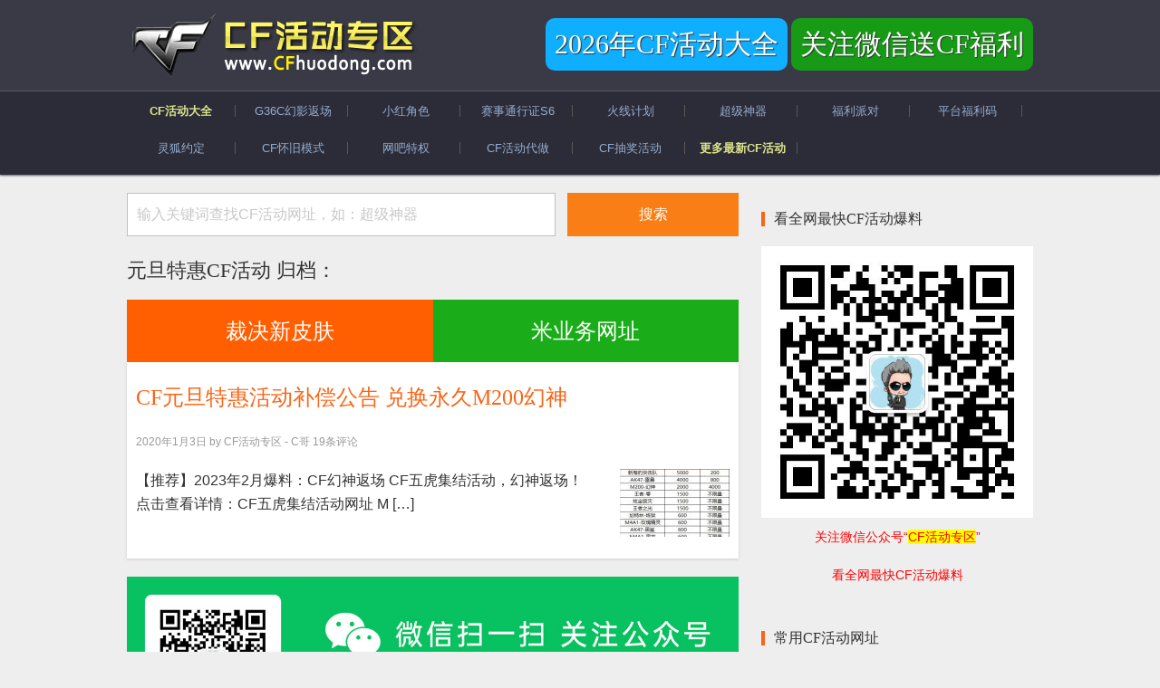

--- FILE ---
content_type: text/html; charset=UTF-8
request_url: https://www.cfhuodong.com/tag/%E5%85%83%E6%97%A6%E7%89%B9%E6%83%A0
body_size: 9511
content:
<!DOCTYPE html>
<html lang="zh-Hans">
<head >
<meta charset="UTF-8" />
<meta name="viewport" content="width=device-width, initial-scale=1" />
<meta name='robots' content='index, follow, max-image-preview:large, max-snippet:-1, max-video-preview:-1' />
	<style>img:is([sizes="auto" i], [sizes^="auto," i]) { contain-intrinsic-size: 3000px 1500px }</style>
	
	<!-- This site is optimized with the Yoast SEO plugin v22.1 - https://yoast.com/wordpress/plugins/seo/ -->
	<title>CF元旦特惠 活动网址 - 【cf活动专区】</title>
<style>.flying-press-lazy-bg{background-image:none!important;}</style>

	<meta name="description" content="2026年1月CF元旦特惠活动网址" />
	<link rel="canonical" href="https://www.cfhuodong.com/tag/元旦特惠" />
	<!-- / Yoast SEO plugin. -->


<script type="application/ld+json">
{
    "@context": "https://schema.org",
    "@type": "Organization",
    "name": "CF活动专区",
    "alternateName": "穿越火线活动专区",
    "url": "https://www.cfhuodong.com",
    "logo": {
        "@type": "ImageObject",
        "url": "https://www.cfhuodong.com/wp-content/uploads/2016/12/suoluetu.jpg",
        "width": 320,
        "height": 70
    },
    "description": "CF活动专区每天汇总最新CF活动网址。包括CF抽奖活动、福利免费活动爆料，方便穿越火线玩家领取CF礼包。",
    "foundingDate": "2011-10-22",
    "contactPoint": {
        "@type": "ContactPoint",
        "contactType": "客服支持",
        "email": "i@cfhuodong.com",
        "availableLanguage": "Chinese"
    },
    "audience": {
        "@type": "Audience",
        "audienceType": "穿越火线游戏玩家"
    },
    "knowsAbout": [
        "CF活动",
        "穿越火线活动"
    ],
    "sameAs": [
        "https://cf.qq.com"
    ]
}
</script>
<script type="application/ld+json">
{
    "@context": "https://schema.org",
    "@type": "WebSite",
    "name": "CF活动专区",
    "alternateName": "穿越火线活动专区",
    "url": "https://www.cfhuodong.com",
    "description": "CF活动专区每天汇总最新CF活动网址。包括CF抽奖活动、福利免费活动爆料，方便穿越火线玩家领取CF礼包。",
    "inLanguage": "zh-CN",
    "potentialAction": {
        "@type": "SearchAction",
        "target": {
            "@type": "EntryPoint",
            "urlTemplate": "https://www.cfhuodong.com/?s={search_term_string}"
        },
        "query-input": "required name=search_term_string"
    }
}
</script>
<link rel='stylesheet' id='genesis-sample-modular-css' href='https://www.cfhuodong.com/wp-content/cache/flying-press/742d20b747f0.style.css' type='text/css' media='all' />
<link rel='stylesheet' id='cf-event-module-css' href='https://www.cfhuodong.com/wp-content/cache/flying-press/8a92fd2dea14.events.css' type='text/css' media='all' />
        <style>
            .eaa-clean {
                padding: 0 !important;
                border: none !important;
            }

            .cf-unit.alignleft {
                margin-right: 10px;
            }

            .cf-unit.alignright {
                margin-left: 10px;
            }
            .cf-unit.debug{
                background:peachpuff;
                border:solid 2px #FF0000;
                box-sizing: border-box;
            }

        </style>


		<link rel="https://api.w.org/" href="https://www.cfhuodong.com/wp-json/" /><link rel="alternate" title="JSON" type="application/json" href="https://www.cfhuodong.com/wp-json/wp/v2/tags/2369" /><link rel="EditURI" type="application/rsd+xml" title="RSD" href="https://www.cfhuodong.com/xmlrpc.php?rsd" />
<meta name="generator" content="WordPress 6.8.3" />
<link rel="icon" href="https://www.cfhuodong.com/wp-content/themes/genesis-sample/images/favicon.ico" />
<meta name="renderer" content="webkit">
<meta http-equiv="X-UA-Compatible" content="IE=edge,chrome=1">


<meta http-equiv="Cache-Control" content="no-siteapp" /> 
<meta http-equiv="Cache-Control" content="no-transform" />
<meta name="applicable-device" content="pc,mobile">
<meta name="mobile-agent" content="format=html5;url=https://www.cfhuodong.com/">

<script defer src="data:text/javascript,var%20_hmt%20%3D%20_hmt%20%7C%7C%20%5B%5D%3B%0A%28function%28%29%20%7B%0A%20%20var%20hm%20%3D%20document.createElement%28%22script%22%29%3B%0A%20%20hm.src%20%3D%20%22https%3A%2F%2Fhm.baidu.com%2Fhm.js%3F49c8169a2feea5fa03a843946d073658%22%3B%0A%20%20var%20s%20%3D%20document.getElementsByTagName%28%22script%22%29%5B0%5D%3B%20%0A%20%20s.parentNode.insertBefore%28hm%2C%20s%29%3B%0A%7D%29%28%29%3B"></script>
<style type="text/css">.site-title a { background: url(https://www.cfhuodong.com/wp-content/uploads/2016/12/logo.gif) no-repeat !important; }</style>
<script defer src="data:text/javascript,window.CF_EVENT_BASE_SLUG%20%3D%20%27daquan%27%3B"></script>
<script type="speculationrules">{"prefetch":[{"source":"document","where":{"and":[{"href_matches":"\/*"},{"not":{"href_matches":["\/*.php","\/wp-(admin|includes|content|login|signup|json)(.*)?","\/*\\?(.+)","\/(cart|checkout|logout)(.*)?"]}}]},"eagerness":"moderate"}]}</script></head>
<body data-rsssl=1 class="archive tag tag-2369 wp-theme-genesis wp-child-theme-genesis-sample custom-header header-image content-sidebar genesis-breadcrumbs-hidden genesis-footer-widgets-visible" itemscope itemtype="https://schema.org/WebPage"><div class="site-container"><header class="site-header" itemscope itemtype="https://schema.org/WPHeader"><div class="wrap"><div class="title-area"><p class="site-title" itemprop="headline"><a href="https://www.cfhuodong.com/">CF活动专区</a></p><p class="site-description" itemprop="description">最新CF活动大全 www.CFhuodong.com</p></div><div class="widget-area header-widget-area"><nav class="nav-primary" aria-label="主要" itemscope itemtype="https://schema.org/SiteNavigationElement"><div class="wrap"><ul id="menu-%e6%a0%87%e9%a2%98%e6%a0%8f%e5%af%bc%e8%88%aa" class="menu genesis-nav-menu menu-primary"><li id="menu-item-17018" class="menu-item menu-item-type-custom menu-item-object-custom menu-item-17018"><a href="https://www.cfhuodong.com/daquan" itemprop="url"><span itemprop="name">2026年CF活动大全</span></a></li>
<li id="menu-item-17019" class="menu-item menu-item-type-custom menu-item-object-custom menu-item-17019"><a href="https://www.cfhuodong.com/2013-8-15.html" itemprop="url"><span itemprop="name">关注微信送CF福利</span></a></li>
</ul></div></nav></div></div></header><nav class="nav-secondary" aria-label="次要的" itemscope itemtype="https://schema.org/SiteNavigationElement"><div class="wrap"><ul id="menu-%e6%9c%80%e6%96%b0cf%e6%b4%bb%e5%8a%a8" class="menu genesis-nav-menu menu-secondary"><li id="menu-item-25457" class="yellow menu-item menu-item-type-custom menu-item-object-custom menu-item-25457"><a href="https://www.cfhuodong.com/daquan" itemprop="url"><span itemprop="name">CF活动大全</span></a></li>
<li id="menu-item-50317" class="menu-item menu-item-type-post_type menu-item-object-post menu-item-50317"><a href="https://www.cfhuodong.com/2026-1-22.html" itemprop="url"><span itemprop="name">G36C幻影返场</span></a></li>
<li id="menu-item-50162" class="menu-item menu-item-type-post_type menu-item-object-post menu-item-50162"><a href="https://www.cfhuodong.com/2026-1-1-2.html" itemprop="url"><span itemprop="name">小红角色</span></a></li>
<li id="menu-item-49515" class="menu-item menu-item-type-post_type menu-item-object-post menu-item-49515"><a href="https://www.cfhuodong.com/2025-10-13.html" itemprop="url"><span itemprop="name">赛事通行证S6</span></a></li>
<li id="menu-item-47127" class="menu-item menu-item-type-custom menu-item-object-custom menu-item-47127"><a href="https://www.cfhuodong.com/tag/火线计划" itemprop="url"><span itemprop="name">火线计划</span></a></li>
<li id="menu-item-47122" class="menu-item menu-item-type-custom menu-item-object-custom menu-item-47122"><a href="https://www.cfhuodong.com/tag/超级神器" itemprop="url"><span itemprop="name">超级神器</span></a></li>
<li id="menu-item-47123" class="menu-item menu-item-type-custom menu-item-object-custom menu-item-47123"><a href="https://www.cfhuodong.com/tag/福利派对" itemprop="url"><span itemprop="name">福利派对</span></a></li>
<li id="menu-item-47125" class="menu-item menu-item-type-custom menu-item-object-custom menu-item-47125"><a href="https://www.cfhuodong.com/tag/平台福利码" itemprop="url"><span itemprop="name">平台福利码</span></a></li>
<li id="menu-item-47126" class="menu-item menu-item-type-custom menu-item-object-custom menu-item-47126"><a href="https://www.cfhuodong.com/tag/灵狐的约定" itemprop="url"><span itemprop="name">灵狐约定</span></a></li>
<li id="menu-item-47815" class="menu-item menu-item-type-custom menu-item-object-custom menu-item-47815"><a href="https://www.cfhuodong.com/tag/怀旧模式" itemprop="url"><span itemprop="name">CF怀旧模式</span></a></li>
<li id="menu-item-47124" class="menu-item menu-item-type-custom menu-item-object-custom menu-item-47124"><a href="https://www.cfhuodong.com/tag/网吧" itemprop="url"><span itemprop="name">网吧特权</span></a></li>
<li id="menu-item-45119" class="menu-item menu-item-type-custom menu-item-object-custom menu-item-45119"><a href="https://mi.urlsd.cn" itemprop="url" class="external" target="_blank"><span itemprop="name">CF活动代做</span></a></li>
<li id="menu-item-47151" class="menu-item menu-item-type-custom menu-item-object-custom menu-item-47151"><a href="https://www.cfhuodong.com/tag/道聚城" itemprop="url"><span itemprop="name">CF抽奖活动</span></a></li>
<li id="menu-item-25458" class="yellow menu-item menu-item-type-custom menu-item-object-custom menu-item-25458"><a href="https://www.cfhuodong.com/daquan" itemprop="url"><span itemprop="name">更多最新CF活动</span></a></li>
</ul></div></nav><div class="site-inner"><div class="content-sidebar-wrap"><main class="content"><div class="before_loop"><section id="search-5" class="widget widget_search"><div class="widget-wrap"><form class="search-form" method="get" action="https://www.cfhuodong.com/" role="search" itemprop="potentialAction" itemscope itemtype="https://schema.org/SearchAction"><input class="search-form-input" type="search" name="s" id="searchform-1" placeholder="输入关键词查找CF活动网址，如：超级神器" itemprop="query-input"><input class="search-form-submit" type="submit" value="搜索"><meta content="https://www.cfhuodong.com/?s={s}" itemprop="target"></form></div></section>
</div><h1 class="archive-title">元旦特惠CF活动 归档：</h1><div class="before_loop_b"><section id="text-2" class="widget widget_text"><div class="widget-wrap">			<div class="textwidget"><div class="animation"><a class="external" href="https://www.cfhuodong.com/2026-1-1-2.html" target="_blank" rel="noopener">裁决新皮肤</a></div>
<div class="animation animation2"><a class="external" href="https://mi.urlsd.cn" target="_blank" rel="noopener">米业务网址</a></div>
</div>
		</div></section>
</div><article class="post-31313 post type-post status-publish format-standard has-post-thumbnail category-zuixin tag-2190 tag-2369 tag-2099 entry" aria-label="CF元旦特惠活动补偿公告 兑换永久M200幻神" itemscope itemtype="https://schema.org/CreativeWork"><header class="entry-header"><h2 class="entry-title" itemprop="headline"><a class="entry-title-link" rel="bookmark" href="https://www.cfhuodong.com/2019-1-3-4.html">CF元旦特惠活动补偿公告 兑换永久M200幻神</a></h2>
<p class="entry-meta"><time class="entry-time" itemprop="datePublished" datetime="2020-01-03T11:33:44+08:00">2020年1月3日</time> by <span class="entry-author" itemprop="author" itemscope itemtype="https://schema.org/Person"><span class="entry-author-name" itemprop="name">CF活动专区 - C哥</span></span> <span class="entry-comments-link"><a href="https://www.cfhuodong.com/2019-1-3-4.html#comments">19条评论</a></span> </p></header><div class="entry-content" itemprop="text"><a class="entry-image-link" href="https://www.cfhuodong.com/2019-1-3-4.html" aria-hidden="true" tabindex="-1"><img width="121" height="75" src="https://www.cfhuodong.com/wp-content/uploads/2020/01/yuandanbuchang-121x75.jpg" class="alignright post-image entry-image" alt="CF元旦特惠补偿活动" itemprop="image" decoding="async"  loading="lazy" fetchpriority="low"/></a><p>【推荐】2023年2月爆料：CF幻神返场 CF五虎集结活动，幻神返场！ 点击查看详情：CF五虎集结活动网址 M [&hellip;]</p>
</div><footer class="entry-footer"></footer></article><div id="eaa_home_between_posts_content" class="eaa-wrapper eaa_home_between_posts_content eaa_desktop"><div class="cf-unit" style=""><figure id="attachment_38278" aria-describedby="caption-attachment-38278" style="width: 1200px" class="wp-caption aligncenter"><img class="size-full wp-image-38278" src="https://www.cfhuodong.com/wp-content/uploads/2022/06/cge-gongzhonghao.jpg" alt="C哥微信公众号：CF活动专区（CF活动C哥微信公众号）" width="1200" height="347"  loading="lazy" fetchpriority="low" srcset="https://www.cfhuodong.com/wp-content/uploads/2022/06/cge-gongzhonghao.jpg 1200w, https://www.cfhuodong.com/wp-content/uploads/2022/06/cge-gongzhonghao-300x87.jpg 300w, https://www.cfhuodong.com/wp-content/uploads/2022/06/cge-gongzhonghao-1024x296.jpg 1024w, https://www.cfhuodong.com/wp-content/uploads/2022/06/cge-gongzhonghao-768x222.jpg 768w" sizes="auto"/><figcaption id="caption-attachment-38278" class="wp-caption-text">关注微信公众号 看全网最快最新CF活动爆料</figcaption></figure></div></div><article class="post-31235 post type-post status-publish format-standard has-post-thumbnail category-zuixin tag-2190 tag-2369 tag-2287 tag-2099 entry" aria-label="CF元旦特惠活动 抽永久幻神、黑鲨、王者零" itemscope itemtype="https://schema.org/CreativeWork"><header class="entry-header"><h2 class="entry-title" itemprop="headline"><a class="entry-title-link" rel="bookmark" href="https://www.cfhuodong.com/2019-12-30.html">CF元旦特惠活动 抽永久幻神、黑鲨、王者零</a></h2>
<p class="entry-meta"><time class="entry-time" itemprop="datePublished" datetime="2019-12-30T17:36:01+08:00">2019年12月30日</time> by <span class="entry-author" itemprop="author" itemscope itemtype="https://schema.org/Person"><span class="entry-author-name" itemprop="name">CF活动专区 - C哥</span></span> <span class="entry-comments-link"><a href="https://www.cfhuodong.com/2019-12-30.html#comments">59条评论</a></span> </p></header><div class="entry-content" itemprop="text"><a class="entry-image-link" href="https://www.cfhuodong.com/2019-12-30.html" aria-hidden="true" tabindex="-1"><img width="121" height="75" src="https://www.cfhuodong.com/wp-content/uploads/2019/12/yuandantehui-121x75.jpg" class="alignright post-image entry-image" alt="CF元旦特惠活动网址" itemprop="image" decoding="async" loading="lazy" srcset="https://www.cfhuodong.com/wp-content/uploads/2019/12/yuandantehui-121x75.jpg 121w, https://www.cfhuodong.com/wp-content/uploads/2019/12/yuandantehui-300x186.jpg 300w, https://www.cfhuodong.com/wp-content/uploads/2019/12/yuandantehui-768x477.jpg 768w, https://www.cfhuodong.com/wp-content/uploads/2019/12/yuandantehui.jpg 1000w" sizes="auto"  fetchpriority="low"/></a><p>【推荐】2023年2月爆料：CF幻神返场 CF五虎集结活动，幻神返场！ 点击查看详情：CF五虎集结活动网址 M [&hellip;]</p>
</div><footer class="entry-footer"></footer></article></main><aside class="sidebar sidebar-primary widget-area" role="complementary" aria-label="主侧边栏" itemscope itemtype="https://schema.org/WPSideBar"><section id="media_image-6" class="widget widget_media_image"><div class="widget-wrap"><h4 class="widget-title widgettitle">看全网最快CF活动爆料</h4>
<img width="430" height="430" src="https://www.cfhuodong.com/wp-content/uploads/2022/06/qr430.jpg" class="image wp-image-38276 aligncenter attachment-full size-full" alt="微信扫码关注CF活动专区公众号" style="max-width: 100%; height: auto;" title="看全网最快CF活动爆料" decoding="async" loading="lazy" srcset="https://www.cfhuodong.com/wp-content/uploads/2022/06/qr430.jpg 430w, https://www.cfhuodong.com/wp-content/uploads/2022/06/qr430-300x300.jpg 300w" sizes="auto"  fetchpriority="low"/></div></section>
<section id="text-7" class="widget widget_text"><div class="widget-wrap">			<div class="textwidget"><p style="text-align: center;"><span style="color: #ff0000;">关注微信公众号“<span style="background-color: #ffff00;">CF活动专区</span>”</span></p>
<p style="text-align: center;"><span style="color: #ff0000;">看全网最快CF活动爆料</span></p>
</div>
		</div></section>
<section id="nav_menu-7" class="widget widget_nav_menu"><div class="widget-wrap"><h4 class="widget-title widgettitle">常用CF活动网址</h4>
<div class="menu-%e5%b8%b8%e7%94%a8%e7%bd%91%e5%9d%80-container"><ul id="menu-%e5%b8%b8%e7%94%a8%e7%bd%91%e5%9d%80" class="menu"><li id="menu-item-25380" class="blue menu-item menu-item-type-post_type menu-item-object-page menu-item-25380"><a href="https://www.cfhuodong.com/daquan" itemprop="url">CF活动大全</a></li>
<li id="menu-item-28281" class="menu-item menu-item-type-custom menu-item-object-custom menu-item-28281"><a href="https://www.cfhuodong.com/2013-8-15.html" itemprop="url">CF活动微信公众号</a></li>
<li id="menu-item-40834" class="red menu-item menu-item-type-custom menu-item-object-custom menu-item-40834"><a href="https://mi.urlsd.cn" title="米业务代做CF活动，安全靠谱" itemprop="url" class="external" target="_blank">代做CF活动</a></li>
<li id="menu-item-40833" class="menu-item menu-item-type-post_type menu-item-object-post menu-item-40833"><a href="https://www.cfhuodong.com/2022-2-23.html" title="CF点券被盗？申诉补发！" itemprop="url">CF点券被盗找回</a></li>
<li id="menu-item-25385" class="menu-item menu-item-type-custom menu-item-object-custom menu-item-25385"><a href="https://www.cfhuodong.com/2021-10-29-2.html" itemprop="url">CF个人信息查询</a></li>
<li id="menu-item-25468" class="menu-item menu-item-type-custom menu-item-object-custom menu-item-25468"><a href="https://www.cfhuodong.com/2021-12-6-2.html" itemprop="url">CF封号十年解封</a></li>
<li id="menu-item-25485" class="menu-item menu-item-type-custom menu-item-object-custom menu-item-25485"><a href="https://www.cfhuodong.com/tag/%e7%81%b5%e7%8b%90%e7%9a%84%e7%ba%a6%e5%ae%9a" itemprop="url">新灵狐的约定</a></li>
<li id="menu-item-25460" class="menu-item menu-item-type-custom menu-item-object-custom menu-item-25460"><a href="https://www.cfhuodong.com/2012-10-14-2.html" itemprop="url">CF CDK兑换网址</a></li>
<li id="menu-item-25462" class="menu-item menu-item-type-custom menu-item-object-custom menu-item-25462"><a href="http://kf.qq.com/game/cf/block_form.html" itemprop="url" class="external" target="_blank">CF封号查询</a></li>
<li id="menu-item-25467" class="menu-item menu-item-type-custom menu-item-object-custom menu-item-25467"><a href="https://www.cfhuodong.com/2017-4-20.html" itemprop="url">CF封号减刑</a></li>
<li id="menu-item-25495" class="menu-item menu-item-type-custom menu-item-object-custom menu-item-25495"><a href="https://cf.qq.com/cp/a20250423safe/index.html" itemprop="url" class="external" target="_blank">CF安全站</a></li>
<li id="menu-item-25463" class="menu-item menu-item-type-custom menu-item-object-custom menu-item-25463"><a href="https://kf.qq.com/touch/kfgames/A1109/v2/PCweb/conf/index.html?scene_id=CSCE20240312182702eoFaVcMv#/home" itemprop="url" class="external" target="_blank">CF客服</a></li>
</ul></div></div></section>

		<section id="recent-posts-6" class="widget widget_recent_entries"><div class="widget-wrap">
		<h4 class="widget-title widgettitle">最新CF活动</h4>

		<ul>
											<li>
					<a href="https://www.cfhuodong.com/2026-1-23-2.html">2月3月CF火线创想活动 彩虹独角兽-火线创想、自由光茅-火线创想</a>
									</li>
											<li>
					<a href="https://www.cfhuodong.com/2026-1-23.html">2026年CF春节年度福袋活动 QBZ03-金色蔷薇-序章皮肤、招财进宝手雷</a>
									</li>
											<li>
					<a href="https://www.cfhuodong.com/2026-1-22.html">CF影翼共起厂牌联动活动 超导&#038;幻灵皮肤重磅上新！幻影&#038;银翼&#038;隼返场！</a>
									</li>
											<li>
					<a href="https://www.cfhuodong.com/2026-1-19-2.html">领12月CF超级神器活动KOL排行榜奖励（1月19日-1月31日）</a>
									</li>
											<li>
					<a href="https://www.cfhuodong.com/2026-1-19.html">CF流浪地球新版本1月27日上线 春节福利/元宵活动爆料</a>
									</li>
					</ul>

		</div></section>
<section id="media_image-3" class="widget widget_media_image"><div class="widget-wrap"><a href="https://www.cfhuodong.com/daquan"><img class="image " src="https://www.cfhuodong.com/wp-content/uploads/2018/07/daquan.gif" alt="穿越火线CF活动大全 C哥每天更新最新CF活动网址" width="300" height="186" decoding="async" loading="lazy"  fetchpriority="low"/></a></div></section>
</aside></div></div><div class="footer-widgets"><div class="wrap"><div class="widget-area footer-widgets-1 footer-widget-area"><section id="text-4" class="widget widget_text"><div class="widget-wrap"><h4 class="widget-title widgettitle">商业合作</h4>
			<div class="textwidget"><p><a href="https://wpa.qq.com/msgrd?v=3&amp;uin=1413054134&amp;site=qq&amp;menu=yes" target="_blank" rel="nofollow noopener noreferrer" class="external" bdsfid="812">QQ：1413054134</a></p>
</div>
		</div></section>
<section id="text-5" class="widget widget_text"><div class="widget-wrap"><h4 class="widget-title widgettitle">相关链接</h4>
			<div class="textwidget"><ul>
<li><a href="https://cf.qq.com" class="external" target="_blank">穿越火线官网</a></li>
<li><a href="https://mi.urlsd.cn" class="external" target="_blank">米业务CF活动代做平台</a></li>
<li><a href="https://www.cfhuodong.com">CF活动专区</a></li>
</ul>
</div>
		</div></section>
</div><div class="widget-area footer-widgets-2 footer-widget-area"><section id="media_image-7" class="widget widget_media_image"><div class="widget-wrap"><h4 class="widget-title widgettitle">C哥微信公众号：CF活动专区</h4>
<img width="430" height="430" src="https://www.cfhuodong.com/wp-content/uploads/2022/06/qr430.jpg" class="image wp-image-38276  attachment-full size-full" alt="微信扫码关注CF活动专区公众号" style="max-width: 100%; height: auto;" decoding="async" loading="lazy" srcset="https://www.cfhuodong.com/wp-content/uploads/2022/06/qr430.jpg 430w, https://www.cfhuodong.com/wp-content/uploads/2022/06/qr430-300x300.jpg 300w" sizes="auto"  fetchpriority="low"/></div></section>
</div><div class="widget-area footer-widgets-3 footer-widget-area"><section id="tag_cloud-2" class="widget widget_tag_cloud"><div class="widget-wrap"><h4 class="widget-title widgettitle">标签</h4>
<div class="tagcloud"><a href="https://www.cfhuodong.com/tag/cfhd" class="tag-cloud-link tag-link-2216 tag-link-position-1" style="font-size: 10.370967741935pt;" aria-label="CFHD (51 项)">CFHD</a>
<a href="https://www.cfhuodong.com/tag/cfpl" class="tag-cloud-link tag-link-2233 tag-link-position-2" style="font-size: 10.032258064516pt;" aria-label="CFPL (48 项)">CFPL</a>
<a href="https://www.cfhuodong.com/tag/cfvip" class="tag-cloud-link tag-link-2132 tag-link-position-3" style="font-size: 9.5806451612903pt;" aria-label="CFVIP (44 项)">CFVIP</a>
<a href="https://www.cfhuodong.com/tag/kol%e9%82%80%e8%af%b7%e7%a0%81" class="tag-cloud-link tag-link-2336 tag-link-position-4" style="font-size: 9.241935483871pt;" aria-label="KOL邀请码 (41 项)">KOL邀请码</a>
<a href="https://www.cfhuodong.com/tag/qq%e4%bc%9a%e5%91%98" class="tag-cloud-link tag-link-2076 tag-link-position-5" style="font-size: 14.548387096774pt;" aria-label="QQ会员 (123 项)">QQ会员</a>
<a href="https://www.cfhuodong.com/tag/qq%e6%b5%8f%e8%a7%88%e5%99%a8" class="tag-cloud-link tag-link-2065 tag-link-position-6" style="font-size: 12.290322580645pt;" aria-label="QQ浏览器 (77 项)">QQ浏览器</a>
<a href="https://www.cfhuodong.com/tag/qq%e6%b8%b8%e6%88%8f" class="tag-cloud-link tag-link-2093 tag-link-position-7" style="font-size: 8pt;" aria-label="QQ游戏 (31 项)">QQ游戏</a>
<a href="https://www.cfhuodong.com/tag/tgp" class="tag-cloud-link tag-link-2067 tag-link-position-8" style="font-size: 9.3548387096774pt;" aria-label="TGP (42 项)">TGP</a>
<a href="https://www.cfhuodong.com/tag/wegame" class="tag-cloud-link tag-link-2125 tag-link-position-9" style="font-size: 12.290322580645pt;" aria-label="WeGame (76 项)">WeGame</a>
<a href="https://www.cfhuodong.com/tag/%e4%bb%98%e8%b4%b9%e6%8a%bd%e5%a5%96" class="tag-cloud-link tag-link-2190 tag-link-position-10" style="font-size: 21.774193548387pt;" aria-label="付费抽奖 (532 项)">付费抽奖</a>
<a href="https://www.cfhuodong.com/tag/%e4%bb%a3%e5%81%9acf%e6%b4%bb%e5%8a%a8" class="tag-cloud-link tag-link-2299 tag-link-position-11" style="font-size: 17.709677419355pt;" aria-label="代做CF活动网站 低价自助下单平台 (232 项)">代做CF活动网站 低价自助下单平台</a>
<a href="https://www.cfhuodong.com/tag/%e5%8f%8b%e6%83%85%e5%88%b8" class="tag-cloud-link tag-link-2264 tag-link-position-12" style="font-size: 11.387096774194pt;" aria-label="友情券 (63 项)">友情券</a>
<a href="https://www.cfhuodong.com/tag/%e5%8f%ac%e9%9b%86%e5%b8%81" class="tag-cloud-link tag-link-2447 tag-link-position-13" style="font-size: 11.048387096774pt;" aria-label="召集币 (59 项)">召集币</a>
<a href="https://www.cfhuodong.com/tag/%e5%91%a8%e8%be%b9%e5%95%86%e5%9f%8e" class="tag-cloud-link tag-link-2169 tag-link-position-14" style="font-size: 8.6774193548387pt;" aria-label="周边商城 (36 项)">周边商城</a>
<a href="https://www.cfhuodong.com/tag/%e5%a4%ba%e5%ae%9d%e5%a5%87%e5%85%b5" class="tag-cloud-link tag-link-2073 tag-link-position-15" style="font-size: 8.1129032258065pt;" aria-label="夺宝奇兵 (32 项)">夺宝奇兵</a>
<a href="https://www.cfhuodong.com/tag/%e5%a5%bd%e5%8f%8b%e7%a7%af%e5%88%86" class="tag-cloud-link tag-link-2514 tag-link-position-16" style="font-size: 8.3387096774194pt;" aria-label="好友积分 (34 项)">好友积分</a>
<a href="https://www.cfhuodong.com/tag/%e5%be%ae%e4%bf%a1%e5%85%ac%e4%bc%97%e5%8f%b7" class="tag-cloud-link tag-link-2286 tag-link-position-17" style="font-size: 8.2258064516129pt;" aria-label="微信公众号 (33 项)">微信公众号</a>
<a href="https://www.cfhuodong.com/tag/%e5%bf%83%e6%82%a6" class="tag-cloud-link tag-link-2075 tag-link-position-18" style="font-size: 8.3387096774194pt;" aria-label="心悦 (34 项)">心悦</a>
<a href="https://www.cfhuodong.com/tag/%e5%bf%ab%e6%89%8b" class="tag-cloud-link tag-link-2255 tag-link-position-19" style="font-size: 12.516129032258pt;" aria-label="快手 (81 项)">快手</a>
<a href="https://www.cfhuodong.com/tag/%e6%8a%96%e9%9f%b3" class="tag-cloud-link tag-link-2517 tag-link-position-20" style="font-size: 9.4677419354839pt;" aria-label="抖音 (43 项)">抖音</a>
<a href="https://www.cfhuodong.com/tag/%e6%96%b0%e7%89%88%e6%9c%ac" class="tag-cloud-link tag-link-2063 tag-link-position-21" style="font-size: 14.661290322581pt;" aria-label="新版本 (126 项)">新版本</a>
<a href="https://www.cfhuodong.com/tag/%e6%9e%aa%e7%8e%8b%e8%87%aa%e5%8a%a9%e9%a4%90" class="tag-cloud-link tag-link-2131 tag-link-position-22" style="font-size: 10.822580645161pt;" aria-label="枪王自助餐 (56 项)">枪王自助餐</a>
<a href="https://www.cfhuodong.com/tag/%e6%af%94%e8%b5%9b" class="tag-cloud-link tag-link-2079 tag-link-position-23" style="font-size: 13.532258064516pt;" aria-label="比赛 (99 项)">比赛</a>
<a href="https://www.cfhuodong.com/tag/%e6%b0%b8%e4%b9%85" class="tag-cloud-link tag-link-2122 tag-link-position-24" style="font-size: 18.612903225806pt;" aria-label="永久 (283 项)">永久</a>
<a href="https://www.cfhuodong.com/tag/%e6%b0%b8%e4%b9%85%e8%a7%92%e8%89%b2" class="tag-cloud-link tag-link-2279 tag-link-position-25" style="font-size: 8.2258064516129pt;" aria-label="永久角色 (33 项)">永久角色</a>
<a href="https://www.cfhuodong.com/tag/%e7%81%ab%e7%ba%bf%e8%ae%a1%e5%88%92" class="tag-cloud-link tag-link-2472 tag-link-position-26" style="font-size: 8.7903225806452pt;" aria-label="火线计划 (37 项)">火线计划</a>
<a href="https://www.cfhuodong.com/tag/%e7%81%b5%e7%8b%90%e7%9a%84%e7%ba%a6%e5%ae%9a" class="tag-cloud-link tag-link-2072 tag-link-position-27" style="font-size: 14.209677419355pt;" aria-label="灵狐的约定 (113 项)">灵狐的约定</a>
<a href="https://www.cfhuodong.com/tag/%e7%88%86%e6%96%99" class="tag-cloud-link tag-link-2184 tag-link-position-28" style="font-size: 12.741935483871pt;" aria-label="爆料 (85 项)">爆料</a>
<a href="https://www.cfhuodong.com/tag/%e7%8e%8b%e8%80%85%e4%b9%8b%e7%9f%b3" class="tag-cloud-link tag-link-2239 tag-link-position-29" style="font-size: 11.725806451613pt;" aria-label="王者之石 (68 项)">王者之石</a>
<a href="https://www.cfhuodong.com/tag/%e7%8e%8b%e8%80%85%e6%ad%a6%e5%99%a8" class="tag-cloud-link tag-link-2118 tag-link-position-30" style="font-size: 9.4677419354839pt;" aria-label="王者武器 (43 项)">王者武器</a>
<a href="https://www.cfhuodong.com/tag/%e7%94%b5%e8%84%91%e7%ae%a1%e5%ae%b6" class="tag-cloud-link tag-link-2064 tag-link-position-31" style="font-size: 13.41935483871pt;" aria-label="电脑管家 (97 项)">电脑管家</a>
<a href="https://www.cfhuodong.com/tag/%e7%9a%ae%e8%82%a4" class="tag-cloud-link tag-link-2143 tag-link-position-32" style="font-size: 8.2258064516129pt;" aria-label="皮肤 (33 项)">皮肤</a>
<a href="https://www.cfhuodong.com/tag/%e7%ad%be%e5%88%b0" class="tag-cloud-link tag-link-2091 tag-link-position-33" style="font-size: 9.9193548387097pt;" aria-label="签到 (47 项)">签到</a>
<a href="https://www.cfhuodong.com/tag/%e7%b1%b3%e4%b8%9a%e5%8a%a1" class="tag-cloud-link tag-link-2333 tag-link-position-34" style="font-size: 17.596774193548pt;" aria-label="米业务 (230 项)">米业务</a>
<a href="https://www.cfhuodong.com/tag/%e7%bd%91%e5%90%a7" class="tag-cloud-link tag-link-2217 tag-link-position-35" style="font-size: 11.048387096774pt;" aria-label="网吧 (59 项)">网吧</a>
<a href="https://www.cfhuodong.com/tag/%e8%80%81%e5%85%b5" class="tag-cloud-link tag-link-2086 tag-link-position-36" style="font-size: 11.612903225806pt;" aria-label="老兵 (67 项)">老兵</a>
<a href="https://www.cfhuodong.com/tag/%e8%85%be%e8%ae%af%e8%a7%86%e9%a2%91" class="tag-cloud-link tag-link-2116 tag-link-position-37" style="font-size: 13.08064516129pt;" aria-label="腾讯视频 (91 项)">腾讯视频</a>
<a href="https://www.cfhuodong.com/tag/%e8%8b%b1%e9%9b%84%e7%ba%a7%e6%ad%a6%e5%99%a8" class="tag-cloud-link tag-link-2100 tag-link-position-38" style="font-size: 17.935483870968pt;" aria-label="英雄级武器 (242 项)">英雄级武器</a>
<a href="https://www.cfhuodong.com/tag/%e8%b5%9b%e4%ba%8b" class="tag-cloud-link tag-link-2432 tag-link-position-39" style="font-size: 11.612903225806pt;" aria-label="赛事 (66 项)">赛事</a>
<a href="https://www.cfhuodong.com/tag/%e8%b6%85%e7%ba%a7%e4%bc%9a%e5%91%98" class="tag-cloud-link tag-link-2166 tag-link-position-40" style="font-size: 13.758064516129pt;" aria-label="超级会员 (104 项)">超级会员</a>
<a href="https://www.cfhuodong.com/tag/%e8%b6%85%e7%ba%a7%e7%a5%9e%e5%99%a8" class="tag-cloud-link tag-link-2446 tag-link-position-41" style="font-size: 11.387096774194pt;" aria-label="超级神器 (64 项)">超级神器</a>
<a href="https://www.cfhuodong.com/tag/%e8%bd%ae%e5%9b%9e" class="tag-cloud-link tag-link-2101 tag-link-position-42" style="font-size: 8.9032258064516pt;" aria-label="轮回 (38 项)">轮回</a>
<a href="https://www.cfhuodong.com/tag/%e9%81%93%e8%81%9a%e5%9f%8e" class="tag-cloud-link tag-link-2099 tag-link-position-43" style="font-size: 22pt;" aria-label="道聚城 (561 项)">道聚城</a>
<a href="https://www.cfhuodong.com/tag/%e9%82%80%e8%af%b7%e5%a5%bd%e5%8f%8b" class="tag-cloud-link tag-link-2120 tag-link-position-44" style="font-size: 13.645161290323pt;" aria-label="邀请好友 (102 项)">邀请好友</a>
<a href="https://www.cfhuodong.com/tag/%e9%bb%84%e9%92%bb" class="tag-cloud-link tag-link-2089 tag-link-position-45" style="font-size: 13.758064516129pt;" aria-label="黄钻 (104 项)">黄钻</a></div>
</div></section>
</div></div></div><footer class="site-footer" itemscope itemtype="https://schema.org/WPFooter"><div class="wrap"><p>&#x000A9;&nbsp;2011&#x02013;2026 · <a href="https://www.cfhuodong.com">CF活动专区</a> · <a href="https://beian.miit.gov.cn/" target="_blank" rel="nofollow noopener" class="external">闽ICP备16012080号-1</a></p></div></footer></div><script type="text/javascript" src="https://www.cfhuodong.com/wp-content/cache/flying-press/c3eab0b44393.link-rewriter.js" id="cf-link-rewriter-js" defer></script>

<script>!function(e){"function"==typeof define&&define.amd?define(e):e()}(function(){!function(){var e,t=!1,n=!1,r=Array.from(document.querySelectorAll("script[data-loading-method][data-src]")),o=r.filter(function(e){return"idle"===e.dataset.loadingMethod}),a=r.filter(function(e){return"user-interaction"===e.dataset.loadingMethod}),i=document.querySelectorAll("link[data-href]");if(r.length||i.length){var c=["readystatechange","DOMContentLoaded","load"],u={readystatechange:[],DOMContentLoaded:[],load:[]},l=!1,d=EventTarget.prototype.addEventListener;EventTarget.prototype.addEventListener=function(e,t,n){if(!l||!c.includes(e))return d.call(this,e,t,n);u[e].push({target:this,listener:t,options:n})};var s=[{event:"click",target:document},{event:"mousemove",target:document},{event:"keydown",target:document},{event:"touchstart",target:document},{event:"touchmove",target:document},{event:"scroll",target:window}],f=function(e){s.forEach(function(t){return t.target.addEventListener(t.event,e,{passive:!0})})},v=function(e){s.forEach(function(t){return t.target.removeEventListener(t.event,e)})};window.requestIdleCallback=window.requestIdleCallback||function(e){return setTimeout(function(){var t=Date.now();e({didTimeout:!1,timeRemaining:function(){return Math.max(0,50-(Date.now()-t))}})},1)};var g=[],h=function(e){return g.push(e)};document.addEventListener("click",h,{passive:!0}),o.length&&window.requestIdleCallback(function(){return m(o)}),a.length&&(f(y),e=setTimeout(y,1e4)),f(function e(){i.forEach(function(e){e.href=e.getAttribute("data-href"),e.removeAttribute("data-href")}),v(e)})}function m(e){e.forEach(function(e){var t=e.getAttribute("data-src");if(!t.includes("data:")){var n=document.createElement("link");n.rel="preload",n.as="script",n.href=t,document.head.appendChild(n)}}),function r(o){if(o>e.length-1)n||(window.jQuery&&t&&window.jQuery.holdReady(!1),c.forEach(function(e){u[e].forEach(function(t){var n=t.target,r=t.listener;try{var o=new Event(e,{bubbles:!0,cancelable:!0});r.call(n,o)}catch(t){console.error("Error executing "+e+" listener:",t)}}),u[e].length=0}),document.removeEventListener("click",h),g.forEach(function(e){var t;return null==(t=e.target)?void 0:t.dispatchEvent(new MouseEvent("click",{bubbles:!0,cancelable:!0,clientX:e.clientX,clientY:e.clientY}))}),g.length=0,n=!0);else{var a=e[o].getAttribute("data-src");window.jQuery&&"function"==typeof window.jQuery.holdReady&&!t&&(window.jQuery.holdReady(!0),t=!0),window.requestIdleCallback(function(){var e=document.createElement("script");l=!0;var t=setTimeout(function(){l&&(l=!1,r(o+1))},1500);e.onload=function(){clearTimeout(t),l=!1,r(o+1)},e.onerror=function(){clearTimeout(t),l=!1,r(o+1)},e.src=a,document.head.appendChild(e)})}}(0)}function y(){e&&clearTimeout(e),v(y),m(a)}}(),[{selector:"video[data-lazy-src],iframe[data-lazy-src]",callback:function(e){return function(t){if(t.isIntersecting){var n=t.target.getAttribute("data-lazy-src");t.target.setAttribute("src",n),e.unobserve(t.target)}}}},{selector:".flying-press-lazy-bg",callback:function(e){return function(t){t.isIntersecting&&(t.target.classList.remove("flying-press-lazy-bg"),e.unobserve(t.target))}}},{selector:'[style*="content-visibility"]',callback:function(e){return function(t){t.isIntersecting&&(t.target.style.removeProperty("content-visibility"),t.target.style.removeProperty("contain-intrinsic-size"),e.unobserve(t.target))}}}].forEach(function(e){var t=e.selector,n=e.callback,r=new IntersectionObserver(function(e){e.forEach(n(r))},{rootMargin:"300px"});document.querySelectorAll(t).forEach(function(e){return r.observe(e)})})});
</script>
</body></html>
<!--
Performance optimized by Redis Object Cache. Learn more: https://wprediscache.com

使用 PhpRedis (v5.3.7) 从 Redis 检索了 2034 个对象 (498 KB)。
-->
<!-- Powered by FlyingPress for lightning-fast performance. Learn more: https://flyingpress.com. Cached at 1769186170 -->

--- FILE ---
content_type: application/javascript
request_url: https://www.cfhuodong.com/wp-content/cache/flying-press/c3eab0b44393.link-rewriter.js
body_size: 1936
content:
(function(){const UA_MOBILE=/Android|webOS|iPhone|iPad|iPod|BlackBerry|IEMobile|Opera Mini/i;function isMobile(){return UA_MOBILE.test(navigator.userAgent)}
function computeFinalUrl(pc,m){const pcUrl=pc&&pc!=='#'?pc:'';const mUrl=m&&m!=='#'?m:'';if(isMobile())return mUrl||pcUrl||'';return pcUrl||mUrl||''}
function finalKey(url,newTab){return(url||'')+'|'+(newTab?1:0)}
function markFinal(a,url,newTab){a.dataset.cfFinal=finalKey(url,newTab)}
function isUpToDate(a,url,newTab){return a.dataset.cfFinal===finalKey(url,newTab)}
async function copyText(text){if(navigator.clipboard&&window.isSecureContext){try{await navigator.clipboard.writeText(text);return!0}catch(_){}}
const ta=document.createElement('textarea');ta.value=text;ta.setAttribute('readonly','');ta.style.position='fixed';ta.style.opacity='0';document.body.appendChild(ta);ta.focus();ta.select();let ok=!1;try{ok=document.execCommand('copy')}catch(_){}
document.body.removeChild(ta);return ok}
function primeUrlLinks(root){const scope=root||document;const openInNew=!0;scope.querySelectorAll('.enhanced-event-link').forEach(a=>{const type=(a.getAttribute('data-type')||'').toLowerCase();if(type==='url'){const pc=a.getAttribute('data-url-pc')||'';const m=a.getAttribute('data-url-mobile')||'';const finalUrl=computeFinalUrl(pc,m);if(!finalUrl){a.setAttribute('href',a.getAttribute('href')||'javascript:void(0)');a.classList.remove('external');a.removeAttribute('target');a.removeAttribute('rel');markFinal(a,'',openInNew);return}
if(isUpToDate(a,finalUrl,openInNew)&&a.getAttribute('href')===finalUrl)return;a.setAttribute('href',finalUrl);a.classList.add('external');a.setAttribute('target','_blank');a.setAttribute('rel','noopener noreferrer');markFinal(a,finalUrl,openInNew);return}
a.setAttribute('href','javascript:void(0);');a.setAttribute('role','button');if(!a.hasAttribute('tabindex'))a.setAttribute('tabindex','0');a.removeAttribute('target');a.removeAttribute('rel')})}
function ensureModal(){if(document.getElementById('cf-event-modal'))return;const wrap=document.createElement('div');wrap.id='cf-event-modal';wrap.setAttribute('role','dialog');wrap.setAttribute('aria-modal','true');wrap.setAttribute('aria-labelledby','cf-modal-guide');wrap.style.display='none';wrap.innerHTML=`
      <div class="cf-modal-backdrop"></div>
      <div class="cf-modal-content" role="document">
        <button class="cf-modal-close" aria-label="关闭">&times;</button>
        <div class="cf-modal-body">
          <p class="cf-modal-guide" id="cf-modal-guide"></p>
          <div class="cf-modal-qr" style="display:none;">
            <img alt="二维码" />
          </div>
          <div class="cf-modal-cmd" style="display:none;">
            <code class="cf-modal-code"></code>
            <button class="cf-modal-copy" type="button">点击复制</button>
          </div>
        </div>
      </div>
    `;document.body.appendChild(wrap);wrap.querySelector('.cf-modal-backdrop').addEventListener('click',closeModal);wrap.querySelector('.cf-modal-close').addEventListener('click',closeModal);wrap.querySelector('.cf-modal-copy').addEventListener('click',async(e)=>{const btn=e.currentTarget;const code=wrap.querySelector('.cf-modal-code').textContent||'';const ok=await copyText(code);btn.disabled=!0;btn.textContent=ok?'复制成功':'复制失败';setTimeout(()=>{btn.disabled=!1;btn.textContent='点击复制'},1500)})}
function openQR(guide,imgUrl,imgAlt){ensureModal();const modal=document.getElementById('cf-event-modal');modal.querySelector('.cf-modal-guide').textContent=guide||'微信扫码参加活动';const img=modal.querySelector('.cf-modal-qr img');img.src=imgUrl||'';img.alt=imgAlt||guide||'二维码';const qrContainer=modal.querySelector('.cf-modal-qr');const cmdContainer=modal.querySelector('.cf-modal-cmd');qrContainer.style.display='block';cmdContainer.style.display='none';modal.style.display='flex';document.body.classList.add('cf-modal-open');modal.querySelector('.cf-modal-close').focus()}
function openCMD(guide,code){ensureModal();const modal=document.getElementById('cf-event-modal');modal.querySelector('.cf-modal-guide').textContent=guide||'请复制下面的口令参加';modal.querySelector('.cf-modal-code').textContent=code||'';const qrContainer=modal.querySelector('.cf-modal-qr');const cmdContainer=modal.querySelector('.cf-modal-cmd');qrContainer.style.display='none';cmdContainer.style.display='flex';modal.style.display='flex';document.body.classList.add('cf-modal-open');modal.querySelector('.cf-modal-copy').focus()}
function closeModal(){const modal=document.getElementById('cf-event-modal');if(!modal)return;modal.style.display='none';document.body.classList.remove('cf-modal-open');const qrContainer=modal.querySelector('.cf-modal-qr');const cmdContainer=modal.querySelector('.cf-modal-cmd');if(qrContainer)qrContainer.style.display='none';if(cmdContainer)cmdContainer.style.display='none'}
function handleGlobalKeydown(e){if(e.key==='Escape'&&document.body.classList.contains('cf-modal-open')){closeModal()}}
function getContainers(){const set=new Set();document.querySelectorAll('.cf-event-page, .event-info-card').forEach(n=>set.add(n));document.querySelectorAll('.cf-event-item').forEach(item=>{if(item.parentElement)set.add(item.parentElement);});if(set.size===0)set.add(document.body);return Array.from(set)}
let lastTouchTime=0;function delegateActivate(e){const a=e.target.closest('.enhanced-event-link');if(!a||!e.currentTarget.contains(a))return;const type=(a.getAttribute('data-type')||'').toLowerCase();if(type==='url')return;if(a.classList.contains('is-inactive')){e.preventDefault();return}
const now=Date.now();const isTouchEvent=e.type==='touchend';if(isTouchEvent)lastTouchTime=now;else if(now-lastTouchTime<350)return;e.preventDefault();if(type==='qrcode'){const guide=a.getAttribute('data-qr-guide')||'';const url=a.getAttribute('data-qr-url')||'';const alt=a.getAttribute('data-qr-alt')||'';if(url)openQR(guide,url,alt);}else if(type==='command'){const guide=a.getAttribute('data-cmd-guide')||'';const code=a.getAttribute('data-cmd-code')||'';if(code)openCMD(guide,code);}}
function handleKeydown(e){if(e.key!=='Enter'&&e.key!==' ')return;const a=document.activeElement;if(!a||!a.classList||!a.classList.contains('enhanced-event-link'))return;const inManaged=getContainers().some(c=>c.contains(a));if(!inManaged)return;const type=(a.getAttribute('data-type')||'').toLowerCase();if(type==='url')return;e.preventDefault();if(type==='qrcode'){const guide=a.getAttribute('data-qr-guide')||'';const url=a.getAttribute('data-qr-url')||'';const alt=a.getAttribute('data-qr-alt')||'';if(url)openQR(guide,url,alt);}else if(type==='command'){const guide=a.getAttribute('data-cmd-guide')||'';const code=a.getAttribute('data-cmd-code')||'';if(code)openCMD(guide,code);}}
function primeAllContainers(){getContainers().forEach(c=>primeUrlLinks(c))}
function bindEventsToContainers(){getContainers().forEach(container=>{container.removeEventListener('click',delegateActivate);container.removeEventListener('touchend',delegateActivate);container.addEventListener('click',delegateActivate,{passive:!1});container.addEventListener('touchend',delegateActivate,{passive:!1})})}
if(document.readyState==='loading'){document.addEventListener('DOMContentLoaded',()=>{primeAllContainers();bindEventsToContainers()})}else{primeAllContainers();bindEventsToContainers()}
document.addEventListener('keydown',handleKeydown,{passive:!1});document.addEventListener('keydown',handleGlobalKeydown);document.addEventListener('cf:links:refresh',()=>{primeAllContainers();bindEventsToContainers()})})()